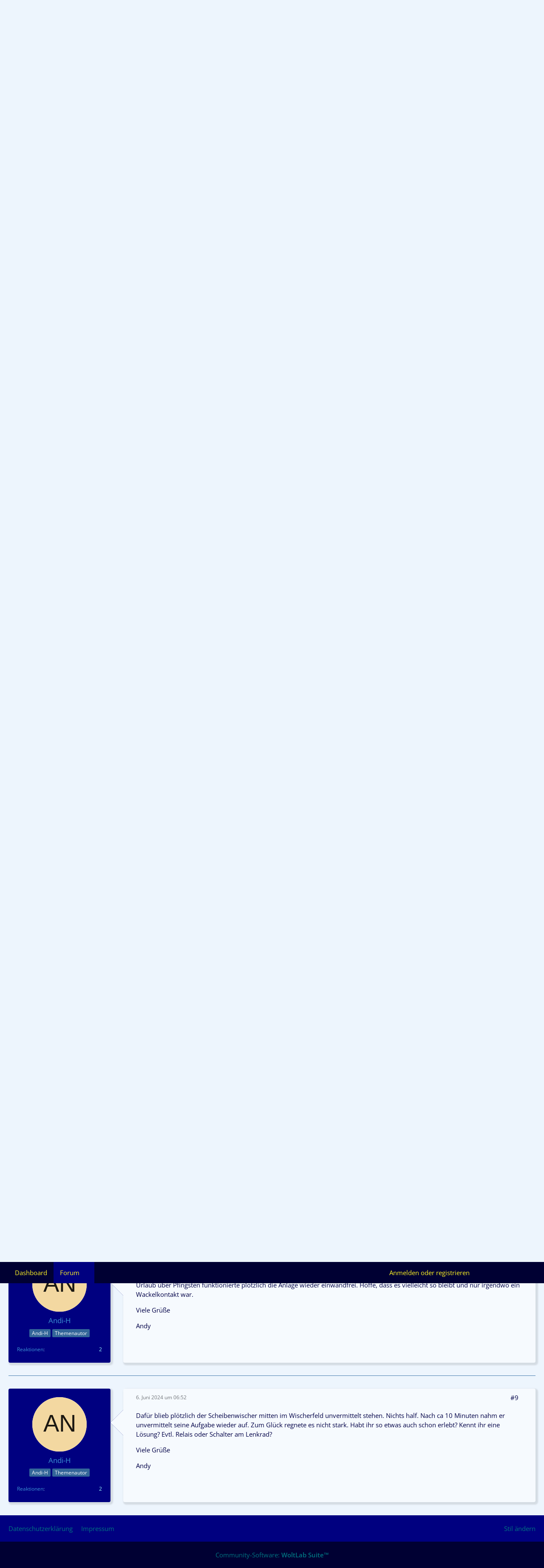

--- FILE ---
content_type: text/html; charset=UTF-8
request_url: https://www.ducatoforum.de/forum2018/forum/index.php?thread/162102-r%C3%BCckfahrkammeras-liefern-zeitweise-verzerrte-bilder/&postID=951501
body_size: 11547
content:









<!DOCTYPE html>
<html
    dir="ltr"
    lang="de"
    data-color-scheme="light"
>

<head>
	<meta charset="utf-8">
		
	<title>Rückfahrkammeras liefern zeitweise verzerrte bilder - Wohnmobilaufbau - Ducatoforum.de</title>
	
	<meta name="viewport" content="width=device-width, initial-scale=1">
<meta name="format-detection" content="telephone=no">
<meta name="description" content="Hallo zusammen,

Ich brauche eure Hilfe.

Meine Doppellinsen-Kamera von Waeco ( Bj 2010) liefert teilweise verzerrte Bilder für beide Kameras. Habe die Kabelverbindungen bereits geprüft. Nach Erschütterung werden klare Bilder geliefert. Nach der nächsten…">
<meta property="og:site_name" content="Ducatoforum.de">
<meta property="og:title" content="Rückfahrkammeras liefern zeitweise verzerrte bilder - Ducatoforum.de">
<meta property="og:url" content="https://www.ducatoforum.de/forum2018/forum/index.php?thread/162102-r%C3%BCckfahrkammeras-liefern-zeitweise-verzerrte-bilder/">
<meta property="og:type" content="article">
<meta property="og:description" content="Hallo zusammen,

Ich brauche eure Hilfe.

Meine Doppellinsen-Kamera von Waeco ( Bj 2010) liefert teilweise verzerrte Bilder für beide Kameras. Habe die Kabelverbindungen bereits geprüft. Nach Erschütterung werden klare Bilder geliefert. Nach der nächsten…">

<!-- Stylesheets -->
<link rel="stylesheet" type="text/css" href="https://www.ducatoforum.de/forum2018/style/style-7.css?m=1768504282"><link rel="preload" href="https://www.ducatoforum.de/forum2018/font/families/Open%20Sans/OpenSans%5Bwdth%2Cwght%5D.woff2?v=1698089880" as="font" crossorigin>

<meta name="timezone" content="Europe/Berlin">


<script>
	var WCF_PATH = 'https://www.ducatoforum.de/forum2018/';
	var WSC_API_URL = 'https://www.ducatoforum.de/forum2018/';
	
	var LANGUAGE_ID = 1;
	var LANGUAGE_USE_INFORMAL_VARIANT = true;
	var TIME_NOW = 1768883332;
	var LAST_UPDATE_TIME = 1762854734;
	var ENABLE_DEBUG_MODE = false;
	var ENABLE_PRODUCTION_DEBUG_MODE = true;
	var ENABLE_DEVELOPER_TOOLS = false;
	var PAGE_TITLE = 'Ducatoforum.de';
	
	var REACTION_TYPES = {"1":{"title":"Gef\u00e4llt mir","renderedIcon":"<img\n\tsrc=\"https:\/\/www.ducatoforum.de\/forum2018\/images\/reaction\/1-like2.png\"\n\talt=\"Gef\u00e4llt mir\"\n\tclass=\"reactionType\"\n\tdata-reaction-type-id=\"1\"\n>","iconPath":"https:\/\/www.ducatoforum.de\/forum2018\/images\/reaction\/1-like2.png","showOrder":1,"reactionTypeID":1,"isAssignable":1},"2":{"title":"Danke","renderedIcon":"<img\n\tsrc=\"https:\/\/www.ducatoforum.de\/forum2018\/images\/reaction\/thanks.svg\"\n\talt=\"Danke\"\n\tclass=\"reactionType\"\n\tdata-reaction-type-id=\"2\"\n>","iconPath":"https:\/\/www.ducatoforum.de\/forum2018\/images\/reaction\/thanks.svg","showOrder":2,"reactionTypeID":2,"isAssignable":1}};
	
	
	</script>

<script src="https://www.ducatoforum.de/forum2018/js/WoltLabSuite/WebComponent.min.js?v=1762854734"></script>
<script src="https://www.ducatoforum.de/forum2018/js/preload/de.preload.js?v=1762854734"></script>

<script src="https://www.ducatoforum.de/forum2018/js/WoltLabSuite.Core.tiny.min.js?v=1762854734"></script>
<script>
requirejs.config({
	baseUrl: 'https://www.ducatoforum.de/forum2018/js',
	urlArgs: 't=1762854734'
	
});

window.addEventListener('pageshow', function(event) {
	if (event.persisted) {
		window.location.reload();
	}
});

</script>
<script src="https://www.ducatoforum.de/forum2018/js/WoltLabSuite.Forum.tiny.min.js?v=1762854734"></script>
<noscript>
	<style>
		.jsOnly {
			display: none !important;
		}
		
		.noJsOnly {
			display: block !important;
		}
	</style>
</noscript>

<script type="application/ld+json">
{
"@context": "http://schema.org",
"@type": "WebSite",
"url": "https:\/\/www.ducatoforum.de\/forum2018\/",
"potentialAction": {
"@type": "SearchAction",
"target": "https:\/\/www.ducatoforum.de\/forum2018\/index.php?search\/&q={search_term_string}",
"query-input": "required name=search_term_string"
}
}
</script>
<link rel="apple-touch-icon" sizes="180x180" href="https://www.ducatoforum.de/forum2018/images/style-7/apple-touch-icon.png">
<link rel="manifest" href="https://www.ducatoforum.de/forum2018/images/style-7/manifest.json">
<link rel="icon" type="image/png" sizes="48x48" href="https://www.ducatoforum.de/forum2018/images/style-7/favicon-48x48.png">
<meta name="msapplication-config" content="https://www.ducatoforum.de/forum2018/images/style-7/browserconfig.xml">
<meta name="theme-color" content="#000080">
<script>
    {
        document.querySelector('meta[name="theme-color"]').content = window.getComputedStyle(document.documentElement).getPropertyValue("--wcfPageThemeColor");
    }
</script>

<meta name="theme-color" content="#000080">	
			<link rel="canonical" href="https://www.ducatoforum.de/forum2018/forum/index.php?thread/162102-r%C3%BCckfahrkammeras-liefern-zeitweise-verzerrte-bilder/">
		
					
			<script type="application/ld+json">
			{
				"@context": "http://schema.org",
				"@type": "Question",
				"name": "R\u00fcckfahrkammeras liefern zeitweise verzerrte bilder",
				"upvoteCount": "0",
				"text": "Hallo zusammen,\n\nIch brauche eure Hilfe.\n\nMeine Doppellinsen-Kamera von Waeco ( Bj 2010) liefert teilweise verzerrte Bilder f\u00fcr beide Kameras. Habe die Kabelverbindungen bereits gepr\u00fcft. Nach Ersch\u00fctterung werden klare Bilder geliefert. Nach der n\u00e4chsten Ersch\u00fctterung verzerren sich die Bilder wieder. Gibt es m\u00f6glicherweise auch f\u00fcr den Weg von der Kamera zum Cockpit weitere Kabelverbindungen, die zum Beispiel in einem Kabelkanal versteckt sein k\u00f6nnten? Den  Kabelkanal habe ich aber auch nicht gefunden. K\u00f6nnte es auch ein Kamera Problem sein?\n\nZum Thema selbst habe ich noch nichts in den Foren gefunden. Ich selbst tippe nach wie vor auf irgendeine korrodierte  Kabel-Verbindung.\n\nVielen Dank f\u00fcr eure Antwort\n\nAndy",
				"dateCreated": "2024-04-28T10:25:52+02:00",
				"author": {
					"@type": "Person",
					"name": "Andi-H"											,"url": "https:\/\/www.ducatoforum.de\/forum2018\/index.php?user\/2495-andi-h\/"									},
				"answerCount": "8"			}
		</script>
		</head>

<body id="tpl_wbb_thread"
	itemscope itemtype="http://schema.org/WebPage" itemid="https://www.ducatoforum.de/forum2018/forum/index.php?thread/162102-r%C3%BCckfahrkammeras-liefern-zeitweise-verzerrte-bilder/"	data-template="thread" data-application="wbb" data-page-id="46" data-page-identifier="com.woltlab.wbb.Thread"	data-board-id="5" data-thread-id="162102"	class="">

<span id="top"></span>

<div id="pageContainer" class="pageContainer">
	
	
	<div id="pageHeaderContainer" class="pageHeaderContainer">
	<header id="pageHeader" class="pageHeader">
		<div id="pageHeaderPanel" class="pageHeaderPanel">
			<div class="layoutBoundary">
				<div class="box mainMenu" data-box-identifier="com.woltlab.wcf.MainMenu">
			
		
	<div class="boxContent">
		<nav aria-label="Hauptmenü">
	<ol class="boxMenu">
		
		
					<li class="" data-identifier="com.woltlab.wcf.Dashboard">
				<a href="https://www.ducatoforum.de/forum2018/" class="boxMenuLink">
					<span class="boxMenuLinkTitle">Dashboard</span>
														</a>
				
				</li>				
									<li class="active boxMenuHasChildren" data-identifier="com.woltlab.wbb.BoardList">
				<a href="https://www.ducatoforum.de/forum2018/forum/" class="boxMenuLink" aria-current="page">
					<span class="boxMenuLinkTitle">Forum</span>
																<fa-icon size="16" name="caret-down" solid></fa-icon>
									</a>
				
				<ol class="boxMenuDepth1">				
									<li class="" data-identifier="com.woltlab.wbb.UnresolvedThreadList">
				<a href="https://www.ducatoforum.de/forum2018/forum/index.php?unresolved-thread-list/" class="boxMenuLink">
					<span class="boxMenuLinkTitle">Unerledigte Themen</span>
														</a>
				
				</li>				
									</ol></li>								
		
	</ol>
</nav>	</div>
</div><button type="button" class="pageHeaderMenuMobile" aria-expanded="false" aria-label="Menü">
	<span class="pageHeaderMenuMobileInactive">
		<fa-icon size="32" name="bars"></fa-icon>
	</span>
	<span class="pageHeaderMenuMobileActive">
		<fa-icon size="32" name="xmark"></fa-icon>
	</span>
</button>
				
				<nav id="topMenu" class="userPanel">
	<ul class="userPanelItems">
								<li id="userLogin">
				<a
					class="loginLink"
					href="https://www.ducatoforum.de/forum2018/index.php?login/&amp;url=https%3A%2F%2Fwww.ducatoforum.de%2Fforum2018%2Fforum%2Findex.php%3Fthread%2F162102-r%25C3%25BCckfahrkammeras-liefern-zeitweise-verzerrte-bilder%2F%26postID%3D951501"
					rel="nofollow"
				>Anmelden oder registrieren</a>
			</li>
				
								
			
	<li class="styleSwitch">
		<form action="https://www.ducatoforum.de/forum2018/index.php?change-style/" method="post">
			<input type="hidden" name="url" value="https://www.ducatoforum.de/forum2018/forum/index.php?thread/162102-r%C3%BCckfahrkammeras-liefern-zeitweise-verzerrte-bilder/&amp;postID=951501">
            <input type="hidden" name="t" class="xsrfTokenInput" value="NOT_MODIFIED">
            <input type="hidden" name="styleID" value="8">
					<button class="switchDark jsTooltip"
							type="submit"
							title="Dunklen Stil aktivieren">
                        <fa-icon size="32" name="moon"></fa-icon>
						<span>Dunklen Stil aktivieren</span>
					</button>
		</form>
	</li>
				
		<!-- page search -->
		<li>
			<a href="https://www.ducatoforum.de/forum2018/index.php?search/" id="userPanelSearchButton" class="jsTooltip" title="Suche"><fa-icon size="32" name="magnifying-glass"></fa-icon> <span>Suche</span></a>
		</li>
	</ul>
</nav>
	<a
		href="https://www.ducatoforum.de/forum2018/index.php?login/&amp;url=https%3A%2F%2Fwww.ducatoforum.de%2Fforum2018%2Fforum%2Findex.php%3Fthread%2F162102-r%25C3%25BCckfahrkammeras-liefern-zeitweise-verzerrte-bilder%2F%26postID%3D951501"
		class="userPanelLoginLink jsTooltip"
		title="Anmelden oder registrieren"
		rel="nofollow"
	>
		<fa-icon size="32" name="arrow-right-to-bracket"></fa-icon>
	</a>
			</div>
		</div>
		
		<div id="pageHeaderFacade" class="pageHeaderFacade">
			<div class="layoutBoundary">
				<div id="pageHeaderLogo" class="pageHeaderLogo">
		
	<a href="https://www.ducatoforum.de/forum2018/" aria-label="Ducatoforum.de">
		<img src="https://www.ducatoforum.de/forum2018/images/style-7/pageLogo-c293b2c7.png" alt="" class="pageHeaderLogoLarge" height="188" width="1666" loading="eager">
		<img src="https://www.ducatoforum.de/forum2018/images/style-7/pageLogoMobile-20745dbb.png" alt="" class="pageHeaderLogoSmall" height="94" width="833" loading="eager">
		
		
	</a>
</div>
				
					

					
		
			
	
	<form action="https://www.ducatoforum.de/forum2018/index.php?change-style/" method="post">
		<input type="hidden" name="url" value="https://www.ducatoforum.de/forum2018/forum/index.php?thread/162102-r%C3%BCckfahrkammeras-liefern-zeitweise-verzerrte-bilder/&amp;postID=951501">
        <input type="hidden" name="t" class="xsrfTokenInput" value="NOT_MODIFIED">
        <input type="hidden" name="styleID" value="8">
				<button class="switchDark switchStileLink"
						type="submit"
						title="Dunklen Stil aktivieren">
                    <fa-icon size="32" name="moon"></fa-icon>
				</button>
	</form>

<button type="button" id="pageHeaderSearchMobile" class="pageHeaderSearchMobile" aria-expanded="false" aria-label="Suche">
	<fa-icon size="32" name="magnifying-glass"></fa-icon>
</button>

<div id="pageHeaderSearch" class="pageHeaderSearch">
	<form method="post" action="https://www.ducatoforum.de/forum2018/index.php?search/">
		<div id="pageHeaderSearchInputContainer" class="pageHeaderSearchInputContainer">
			<div class="pageHeaderSearchType dropdown">
				<a href="#" class="button dropdownToggle" id="pageHeaderSearchTypeSelect">
					<span class="pageHeaderSearchTypeLabel">Dieses Thema</span>
					<fa-icon size="16" name="caret-down" solid></fa-icon>
				</a>
				<ul class="dropdownMenu">
					<li><a href="#" data-extended-link="https://www.ducatoforum.de/forum2018/index.php?search/&amp;extended=1" data-object-type="everywhere">Alles</a></li>
					<li class="dropdownDivider"></li>
					
											<li><a href="#" data-extended-link="https://www.ducatoforum.de/forum2018/index.php?search/&amp;extended=1&amp;type=com.woltlab.wbb.post" data-object-type="com.woltlab.wbb.post" data-parameters='{ "threadID": 162102 }'>Dieses Thema</a></li>		<li><a href="#" data-extended-link="https://www.ducatoforum.de/forum2018/index.php?search/&amp;extended=1&amp;type=com.woltlab.wbb.post" data-object-type="com.woltlab.wbb.post" data-parameters='{ "boardID": 5 }'>Dieses Forum</a></li>
						
						<li class="dropdownDivider"></li>
					
					
																																								<li><a href="#" data-extended-link="https://www.ducatoforum.de/forum2018/index.php?search/&amp;type=com.woltlab.wbb.post&amp;extended=1" data-object-type="com.woltlab.wbb.post">Forum</a></li>
																								<li><a href="#" data-extended-link="https://www.ducatoforum.de/forum2018/index.php?search/&amp;type=com.woltlab.wcf.page&amp;extended=1" data-object-type="com.woltlab.wcf.page">Seiten</a></li>
																								<li><a href="#" data-extended-link="https://www.ducatoforum.de/forum2018/index.php?search/&amp;type=com.viecode.lexicon.entry&amp;extended=1" data-object-type="com.viecode.lexicon.entry">WiKiLexi</a></li>
																
					<li class="dropdownDivider"></li>
					<li><a class="pageHeaderSearchExtendedLink" href="https://www.ducatoforum.de/forum2018/index.php?search/&amp;extended=1">Erweiterte Suche</a></li>
				</ul>
			</div>
			
			<input type="search" name="q" id="pageHeaderSearchInput" class="pageHeaderSearchInput" placeholder="Suchbegriff eingeben" autocomplete="off" value="">
			
			<button type="submit" class="pageHeaderSearchInputButton button" title="Suche">
				<fa-icon size="16" name="magnifying-glass"></fa-icon>
			</button>
			
			<div id="pageHeaderSearchParameters"></div>
			
					</div>
	</form>
</div>

	</div>
		</div>
	</header>
	
	
</div>
	
	
	
	
	
	<div class="pageNavigation">
	<div class="layoutBoundary">
			<nav class="breadcrumbs" aria-label="Verlaufsnavigation">
		<ol class="breadcrumbs__list" itemprop="breadcrumb" itemscope itemtype="http://schema.org/BreadcrumbList">
			<li class="breadcrumbs__item" title="Ducatoforum.de" itemprop="itemListElement" itemscope itemtype="http://schema.org/ListItem">
							<a class="breadcrumbs__link" href="https://www.ducatoforum.de/forum2018/" itemprop="item">
																<span class="breadcrumbs__title" itemprop="name">Ducatoforum.de</span>
							</a>
															<meta itemprop="position" content="1">
																					</li>
														
											<li class="breadcrumbs__item" title="Forum" itemprop="itemListElement" itemscope itemtype="http://schema.org/ListItem">
							<a class="breadcrumbs__link" href="https://www.ducatoforum.de/forum2018/forum/" itemprop="item">
																<span class="breadcrumbs__title" itemprop="name">Forum</span>
							</a>
															<meta itemprop="position" content="2">
																					</li>
														
											<li class="breadcrumbs__item" title="Basisfahrzeuge und Wohnmobilaufbau" itemprop="itemListElement" itemscope itemtype="http://schema.org/ListItem">
							<a class="breadcrumbs__link" href="https://www.ducatoforum.de/forum2018/forum/index.php?board/228-basisfahrzeuge-und-wohnmobilaufbau/" itemprop="item">
																<span class="breadcrumbs__title" itemprop="name">Basisfahrzeuge und Wohnmobilaufbau</span>
							</a>
															<meta itemprop="position" content="3">
																					</li>
														
											<li class="breadcrumbs__item" title="Wohnmobilaufbau" itemprop="itemListElement" itemscope itemtype="http://schema.org/ListItem">
							<a class="breadcrumbs__link" href="https://www.ducatoforum.de/forum2018/forum/index.php?board/5-wohnmobilaufbau/" itemprop="item">
																	<span class="breadcrumbs__parent_indicator">
										<fa-icon size="16" name="arrow-left-long"></fa-icon>
									</span>
																<span class="breadcrumbs__title" itemprop="name">Wohnmobilaufbau</span>
							</a>
															<meta itemprop="position" content="4">
																					</li>
		</ol>
	</nav>
	</div>
</div>
	
	
	
	<section id="main" class="main" role="main" 	itemprop="mainEntity" itemscope itemtype="http://schema.org/DiscussionForumPosting"
	itemid="https://www.ducatoforum.de/forum2018/forum/index.php?thread/162102-r%C3%BCckfahrkammeras-liefern-zeitweise-verzerrte-bilder/#post945955"
>
		<div class="layoutBoundary">
			

						
			<div id="content" class="content">
								
																<header class="contentHeader messageGroupContentHeader wbbThread" data-thread-id="162102" data-is-closed="0" data-is-deleted="0" data-is-disabled="0" data-is-sticky="0" data-is-announcement="0" data-is-done="0" data-can-mark-as-done="0" data-is-link="0">
		<div class="contentHeaderIcon">
			<img src="[data-uri]" width="64" height="64" alt="" class="userAvatarImage">
															
		</div>

		<div class="contentHeaderTitle">
			<h1 class="contentTitle" itemprop="name headline">Rückfahrkammeras liefern zeitweise verzerrte bilder</h1>
			<ul class="inlineList contentHeaderMetaData">
				

									<li>
						<fa-icon size="16" name="tags"></fa-icon>
						<ul class="labelList">
							<li><span class="badge label">[ Elektrik ]</span></li>
						</ul>
					</li>
				

									<li>
						<fa-icon size="16" name="user"></fa-icon>
						<a href="https://www.ducatoforum.de/forum2018/index.php?user/2495-andi-h/" data-object-id="2495" class="userLink">Andi-H</a>					</li>
				
				<li>
					<fa-icon size="16" name="clock"></fa-icon>
					<a href="https://www.ducatoforum.de/forum2018/forum/index.php?thread/162102-r%C3%BCckfahrkammeras-liefern-zeitweise-verzerrte-bilder/"><woltlab-core-date-time date="2024-04-28T08:25:52+00:00">28. April 2024 um 10:25</woltlab-core-date-time></a>
				</li>

				
									<li class="jsMarkAsDone" data-thread-id="162102">
													<fa-icon size="16" name="square"></fa-icon>
							<span>Unerledigt</span>
											</li>
				
				
			</ul>

			<meta itemprop="url" content="https://www.ducatoforum.de/forum2018/forum/index.php?thread/162102-r%C3%BCckfahrkammeras-liefern-zeitweise-verzerrte-bilder/">
			<meta itemprop="commentCount" content="8">
					</div>

		
	</header>
													
				
				
				
				
				

				




	<div class="contentInteraction">
		
					<div class="contentInteractionButtonContainer">
				
									 <div class="contentInteractionShareButton">
						<button type="button" class="button small wsShareButton jsTooltip" title="Teilen" data-link="https://www.ducatoforum.de/forum2018/forum/index.php?thread/162102-r%C3%BCckfahrkammeras-liefern-zeitweise-verzerrte-bilder/" data-link-title="Rückfahrkammeras liefern zeitweise verzerrte bilder" data-bbcode="[thread]162102[/thread]">
		<fa-icon size="16" name="share-nodes"></fa-icon>
	</button>					</div>
				
							</div>
			</div>


	<div class="section">
		<ul
			class="wbbThreadPostList messageList jsClipboardContainer"
			data-is-last-page="true"
			data-last-post-time="1717649536"
			data-page-no="1"
			data-type="com.woltlab.wbb.post"
		>
							



			
		
		
	
	
			<li
			id="post945955"
			class="
				anchorFixedHeader
				messageGroupStarter											"
		>
			<article class="wbbPost message messageSidebarOrientationLeft jsClipboardObject jsMessage"
				data-post-id="945955" data-can-edit="0" data-can-edit-inline="0"
				data-is-closed="0" data-is-deleted="0" data-is-disabled="0"
								data-object-id="945955" data-object-type="com.woltlab.wbb.likeablePost" data-user-id="2495"											>
				<meta itemprop="datePublished" content="2024-04-28T10:25:52+02:00">
													 
	
<aside role="presentation" class="messageSidebar member" itemprop="author" itemscope itemtype="http://schema.org/Person">
	<div class="messageAuthor">
		
		
								
							<div class="userAvatar">
					<a href="https://www.ducatoforum.de/forum2018/index.php?user/2495-andi-h/" aria-hidden="true" tabindex="-1"><img src="[data-uri]" width="128" height="128" alt="" class="userAvatarImage"></a>					
									</div>
						
			<div class="messageAuthorContainer">
				<a href="https://www.ducatoforum.de/forum2018/index.php?user/2495-andi-h/" class="username userLink" data-object-id="2495" itemprop="url">
					<span itemprop="name">Andi-H</span>
				</a>
														
					
							</div>
			
												<div class="userTitle">
						<span class="badge userTitleBadge blue">Andi-H</span>
													
							    <span class="threadAuthor badge blue">Themenautor</span>
					</div>
				
				
							
						</div>
	
			
		
									<div class="userCredits">
					<dl class="plain dataList">
						<dt><a href="https://www.ducatoforum.de/forum2018/index.php?user/2495-andi-h/#likes" class="jsTooltip" title="Erhaltene Reaktionen von Andi-H">Reaktionen</a></dt>
								<dd>2</dd>
					</dl>
				</div>
			
				
		
	</aside>
				
				<div class="messageContent">
					<header class="messageHeader">
						<div class="messageHeaderBox">
							<ul class="messageHeaderMetaData">
								<li><a href="https://www.ducatoforum.de/forum2018/forum/index.php?thread/162102-r%C3%BCckfahrkammeras-liefern-zeitweise-verzerrte-bilder/&amp;postID=945955#post945955" class="permalink messagePublicationTime"><woltlab-core-date-time date="2024-04-28T08:25:52+00:00">28. April 2024 um 10:25</woltlab-core-date-time></a></li>
								
								
							</ul>
							
							<ul class="messageStatus">
																																																
								
							</ul>
						</div>
						
						<ul class="messageQuickOptions">
															
														
															<li>
									<a href="https://www.ducatoforum.de/forum2018/forum/index.php?thread/162102-r%C3%BCckfahrkammeras-liefern-zeitweise-verzerrte-bilder/&amp;postID=945955#post945955" class="jsTooltip wsShareButton" title="Teilen" data-link-title="Rückfahrkammeras liefern zeitweise verzerrte bilder">#1</a>
								</li>
														
														
							
						</ul>
						
						
					</header>
					
					<div class="messageBody">
												
												
						
						
						<div class="messageText" itemprop="text">
														
							<p>Hallo zusammen,</p><p>Ich brauche eure Hilfe.</p><p>Meine Doppellinsen-Kamera von Waeco ( Bj 2010) liefert teilweise verzerrte Bilder für beide Kameras. Habe die Kabelverbindungen bereits geprüft. Nach Erschütterung werden klare Bilder geliefert. Nach der nächsten Erschütterung verzerren sich die Bilder wieder. Gibt es möglicherweise auch für den Weg von der Kamera zum Cockpit weitere Kabelverbindungen, die zum Beispiel in einem Kabelkanal versteckt sein könnten? Den  Kabelkanal habe ich aber auch nicht gefunden. Könnte es auch ein Kamera Problem sein?</p><p>Zum Thema selbst habe ich noch nichts in den Foren gefunden. Ich selbst tippe nach wie vor auf irgendeine korrodierte  Kabel-Verbindung.</p><p>Vielen Dank für eure Antwort</p><p>Andy</p>						</div>
						
						
					</div>
					
					<footer class="messageFooter">
												
												
						
						
						<div class="messageFooterNotes">
														
														
														
														
							
						</div>
						
						<div class="messageFooterGroup">
							
																					
							<ul class="messageFooterButtonsExtra buttonList smallButtons jsMobileNavigationExtra">
																																								
							</ul>
							
							<ul class="messageFooterButtons buttonList smallButtons jsMobileNavigation">
																																								
							</ul>
						</div>

						
					</footer>
				</div>
			</article>
		</li>
		
	
	
		
		
				
		
		
	
	
			<li
			id="post945957"
			class="
				anchorFixedHeader
															"
		>
			<article class="wbbPost message messageSidebarOrientationLeft jsClipboardObject jsMessage userOnlineGroupMarking10"
				data-post-id="945957" data-can-edit="0" data-can-edit-inline="0"
				data-is-closed="0" data-is-deleted="0" data-is-disabled="0"
								data-object-id="945957" data-object-type="com.woltlab.wbb.likeablePost" data-user-id="59478"													itemprop="comment"
					itemscope itemtype="http://schema.org/Comment"
					itemid="https://www.ducatoforum.de/forum2018/forum/index.php?thread/162102-r%C3%BCckfahrkammeras-liefern-zeitweise-verzerrte-bilder/&amp;postID=945957#post945957"
							>
				<meta itemprop="datePublished" content="2024-04-28T10:30:08+02:00">
													<meta itemprop="url" content="https://www.ducatoforum.de/forum2018/forum/index.php?thread/162102-r%C3%BCckfahrkammeras-liefern-zeitweise-verzerrte-bilder/&amp;postID=945957#post945957">
								
<aside role="presentation" class="messageSidebar member" itemprop="author" itemscope itemtype="http://schema.org/Person">
	<div class="messageAuthor">
		
		
								
							<div class="userAvatar">
					<a href="https://www.ducatoforum.de/forum2018/index.php?user/59478-beislcamper/" aria-hidden="true" tabindex="-1"><img src="[data-uri]" width="128" height="128" alt="" class="userAvatarImage"></a>					
									</div>
						
			<div class="messageAuthorContainer">
				<a href="https://www.ducatoforum.de/forum2018/index.php?user/59478-beislcamper/" class="username userLink" data-object-id="59478" itemprop="url">
					<span itemprop="name">Beislcamper</span>
				</a>
														
					
							</div>
			
												<div class="userTitle">
						<span class="badge userTitleBadge blue">Mitglied</span>
					</div>
				
				
							
						</div>
	
			
		
									<div class="userCredits">
					<dl class="plain dataList">
						<dt><a href="https://www.ducatoforum.de/forum2018/index.php?user/59478-beislcamper/#likes" class="jsTooltip" title="Erhaltene Reaktionen von Beislcamper">Reaktionen</a></dt>
								<dd>688</dd>
					</dl>
				</div>
			
				
		
	</aside>
				
				<div class="messageContent">
					<header class="messageHeader">
						<div class="messageHeaderBox">
							<ul class="messageHeaderMetaData">
								<li><a href="https://www.ducatoforum.de/forum2018/forum/index.php?thread/162102-r%C3%BCckfahrkammeras-liefern-zeitweise-verzerrte-bilder/&amp;postID=945957#post945957" class="permalink messagePublicationTime"><woltlab-core-date-time date="2024-04-28T08:30:08+00:00">28. April 2024 um 10:30</woltlab-core-date-time></a></li>
								
								
							</ul>
							
							<ul class="messageStatus">
																																																
								
							</ul>
						</div>
						
						<ul class="messageQuickOptions">
															
														
															<li>
									<a href="https://www.ducatoforum.de/forum2018/forum/index.php?thread/162102-r%C3%BCckfahrkammeras-liefern-zeitweise-verzerrte-bilder/&amp;postID=945957#post945957" class="jsTooltip wsShareButton" title="Teilen" data-link-title="Rückfahrkammeras liefern zeitweise verzerrte bilder">#2</a>
								</li>
														
														
							
						</ul>
						
						
					</header>
					
					<div class="messageBody">
												
												
						
						
						<div class="messageText" itemprop="text">
														
							<p>Oder ist das eine Funk-Kamera? Da treten solche Symtome häufiger auf!</p>						</div>
						
						
					</div>
					
					<footer class="messageFooter">
												
													<div class="messageSignature">
								<div><p><span style="font-family:Arial, Helvetica, sans-serif;font-size: 12px;">Gruß Christian <img src="https://www.ducatoforum.de/forum2018/images/smilies/fahren.gif" alt=":fahren" title="fahren" class="smiley" height="30" width="40" loading="eager" translate="no"></span></p><p class="text-center"><strong>"</strong><span style="color:rgb(84,84,84);"><strong>Nimm dir Zeit für deine Träume, bevor die Zeit dir deine Träume nimmt"</strong></span></p></div>
							</div>
												
						
						
						<div class="messageFooterNotes">
														
														
														
														
							
						</div>
						
						<div class="messageFooterGroup">
							
																					
							<ul class="messageFooterButtonsExtra buttonList smallButtons jsMobileNavigationExtra">
																																								
							</ul>
							
							<ul class="messageFooterButtons buttonList smallButtons jsMobileNavigation">
																																								
							</ul>
						</div>

						
					</footer>
				</div>
			</article>
		</li>
		
	
	
		
		
				
		
		
	
	
			<li
			id="post945959"
			class="
				anchorFixedHeader
				messageGroupStarter											"
		>
			<article class="wbbPost message messageSidebarOrientationLeft jsClipboardObject jsMessage"
				data-post-id="945959" data-can-edit="0" data-can-edit-inline="0"
				data-is-closed="0" data-is-deleted="0" data-is-disabled="0"
								data-object-id="945959" data-object-type="com.woltlab.wbb.likeablePost" data-user-id="2495"													itemprop="comment"
					itemscope itemtype="http://schema.org/Comment"
					itemid="https://www.ducatoforum.de/forum2018/forum/index.php?thread/162102-r%C3%BCckfahrkammeras-liefern-zeitweise-verzerrte-bilder/&amp;postID=945959#post945959"
							>
				<meta itemprop="datePublished" content="2024-04-28T10:36:36+02:00">
													<meta itemprop="url" content="https://www.ducatoforum.de/forum2018/forum/index.php?thread/162102-r%C3%BCckfahrkammeras-liefern-zeitweise-verzerrte-bilder/&amp;postID=945959#post945959">
								
<aside role="presentation" class="messageSidebar member" itemprop="author" itemscope itemtype="http://schema.org/Person">
	<div class="messageAuthor">
		
		
								
							<div class="userAvatar">
					<a href="https://www.ducatoforum.de/forum2018/index.php?user/2495-andi-h/" aria-hidden="true" tabindex="-1"><img src="[data-uri]" width="128" height="128" alt="" class="userAvatarImage"></a>					
									</div>
						
			<div class="messageAuthorContainer">
				<a href="https://www.ducatoforum.de/forum2018/index.php?user/2495-andi-h/" class="username userLink" data-object-id="2495" itemprop="url">
					<span itemprop="name">Andi-H</span>
				</a>
														
					
							</div>
			
												<div class="userTitle">
						<span class="badge userTitleBadge blue">Andi-H</span>
													
							    <span class="threadAuthor badge blue">Themenautor</span>
					</div>
				
				
							
						</div>
	
			
		
									<div class="userCredits">
					<dl class="plain dataList">
						<dt><a href="https://www.ducatoforum.de/forum2018/index.php?user/2495-andi-h/#likes" class="jsTooltip" title="Erhaltene Reaktionen von Andi-H">Reaktionen</a></dt>
								<dd>2</dd>
					</dl>
				</div>
			
				
		
	</aside>
				
				<div class="messageContent">
					<header class="messageHeader">
						<div class="messageHeaderBox">
							<ul class="messageHeaderMetaData">
								<li><a href="https://www.ducatoforum.de/forum2018/forum/index.php?thread/162102-r%C3%BCckfahrkammeras-liefern-zeitweise-verzerrte-bilder/&amp;postID=945959#post945959" class="permalink messagePublicationTime"><woltlab-core-date-time date="2024-04-28T08:36:36+00:00">28. April 2024 um 10:36</woltlab-core-date-time></a></li>
								
								
							</ul>
							
							<ul class="messageStatus">
																																																
								
							</ul>
						</div>
						
						<ul class="messageQuickOptions">
															
														
															<li>
									<a href="https://www.ducatoforum.de/forum2018/forum/index.php?thread/162102-r%C3%BCckfahrkammeras-liefern-zeitweise-verzerrte-bilder/&amp;postID=945959#post945959" class="jsTooltip wsShareButton" title="Teilen" data-link-title="Rückfahrkammeras liefern zeitweise verzerrte bilder">#3</a>
								</li>
														
														
							
						</ul>
						
						
					</header>
					
					<div class="messageBody">
												
												
						
						
						<div class="messageText" itemprop="text">
														
							<p>Es ist keine Funkkamera. Damals war es die WAECO LCD 790. Es hieß incl. Verlängerungskabel, was ich allerdings noch nicht gefunden habe. Deshalb meine Frage noch dem Kabelkanal von hinten nach vorne und wie ich daran komme. Müßte ja irgendwo hinter den Hängeschränken verlaufen.</p>						</div>
						
						
					</div>
					
					<footer class="messageFooter">
												
												
						
						
						<div class="messageFooterNotes">
														
														
														
														
							
						</div>
						
						<div class="messageFooterGroup">
							
																					
							<ul class="messageFooterButtonsExtra buttonList smallButtons jsMobileNavigationExtra">
																																								
							</ul>
							
							<ul class="messageFooterButtons buttonList smallButtons jsMobileNavigation">
																																								
							</ul>
						</div>

						
					</footer>
				</div>
			</article>
		</li>
		
	
	
		
		
				
		
		
	
	
			<li
			id="post946083"
			class="
				anchorFixedHeader
															"
		>
			<article class="wbbPost message messageSidebarOrientationLeft jsClipboardObject jsMessage"
				data-post-id="946083" data-can-edit="0" data-can-edit-inline="0"
				data-is-closed="0" data-is-deleted="0" data-is-disabled="0"
								data-object-id="946083" data-object-type="com.woltlab.wbb.likeablePost" data-user-id="3969"													itemprop="comment"
					itemscope itemtype="http://schema.org/Comment"
					itemid="https://www.ducatoforum.de/forum2018/forum/index.php?thread/162102-r%C3%BCckfahrkammeras-liefern-zeitweise-verzerrte-bilder/&amp;postID=946083#post946083"
							>
				<meta itemprop="datePublished" content="2024-04-29T09:52:36+02:00">
													<meta itemprop="url" content="https://www.ducatoforum.de/forum2018/forum/index.php?thread/162102-r%C3%BCckfahrkammeras-liefern-zeitweise-verzerrte-bilder/&amp;postID=946083#post946083">
								
<aside role="presentation" class="messageSidebar member" itemprop="author" itemscope itemtype="http://schema.org/Person">
	<div class="messageAuthor">
		
		
								
							<div class="userAvatar">
					<a href="https://www.ducatoforum.de/forum2018/index.php?user/3969-saylor/" aria-hidden="true" tabindex="-1"><img src="[data-uri]" width="128" height="128" alt="" class="userAvatarImage"></a>					
									</div>
						
			<div class="messageAuthorContainer">
				<a href="https://www.ducatoforum.de/forum2018/index.php?user/3969-saylor/" class="username userLink" data-object-id="3969" itemprop="url">
					<span itemprop="name">saylor</span>
				</a>
														
					
							</div>
			
												<div class="userTitle">
						<span class="badge userTitleBadge blue">Mitglied</span>
					</div>
				
				
							
						</div>
	
			
		
									<div class="userCredits">
					<dl class="plain dataList">
						<dt><a href="https://www.ducatoforum.de/forum2018/index.php?user/3969-saylor/#likes" class="jsTooltip" title="Erhaltene Reaktionen von saylor">Reaktionen</a></dt>
								<dd>100</dd>
					</dl>
				</div>
			
				
		
	</aside>
				
				<div class="messageContent">
					<header class="messageHeader">
						<div class="messageHeaderBox">
							<ul class="messageHeaderMetaData">
								<li><a href="https://www.ducatoforum.de/forum2018/forum/index.php?thread/162102-r%C3%BCckfahrkammeras-liefern-zeitweise-verzerrte-bilder/&amp;postID=946083#post946083" class="permalink messagePublicationTime"><woltlab-core-date-time date="2024-04-29T07:52:36+00:00">29. April 2024 um 09:52</woltlab-core-date-time></a></li>
								
								
							</ul>
							
							<ul class="messageStatus">
																																																
								
							</ul>
						</div>
						
						<ul class="messageQuickOptions">
															
														
															<li>
									<a href="https://www.ducatoforum.de/forum2018/forum/index.php?thread/162102-r%C3%BCckfahrkammeras-liefern-zeitweise-verzerrte-bilder/&amp;postID=946083#post946083" class="jsTooltip wsShareButton" title="Teilen" data-link-title="Rückfahrkammeras liefern zeitweise verzerrte bilder">#4</a>
								</li>
														
														
							
						</ul>
						
						
					</header>
					
					<div class="messageBody">
												
												
						
						
						<div class="messageText" itemprop="text">
														
							<p>Hallo Andy,</p><p>wahrscheinlich schlechter Kontakt. Die Kabel der Kamera kurz nach der Durchführung ins Womo prüfen, gesteckt oder geschraubt.</p><p>Hier war es bei mir mal korrodiert.</p>						</div>
						
						
					</div>
					
					<footer class="messageFooter">
												
													<div class="messageSignature">
								<div><p>Gruss<br>Norbert</p></div>
							</div>
												
						
						
						<div class="messageFooterNotes">
														
														
														
														
							
						</div>
						
						<div class="messageFooterGroup">
							
																					
							<ul class="messageFooterButtonsExtra buttonList smallButtons jsMobileNavigationExtra">
																																								
							</ul>
							
							<ul class="messageFooterButtons buttonList smallButtons jsMobileNavigation">
																																								
							</ul>
						</div>

						
					</footer>
				</div>
			</article>
		</li>
		
	
	
		
		
				
		
		
	
	
			<li
			id="post946198"
			class="
				anchorFixedHeader
				messageGroupStarter											"
		>
			<article class="wbbPost message messageSidebarOrientationLeft jsClipboardObject jsMessage"
				data-post-id="946198" data-can-edit="0" data-can-edit-inline="0"
				data-is-closed="0" data-is-deleted="0" data-is-disabled="0"
								data-object-id="946198" data-object-type="com.woltlab.wbb.likeablePost" data-user-id="2495"													itemprop="comment"
					itemscope itemtype="http://schema.org/Comment"
					itemid="https://www.ducatoforum.de/forum2018/forum/index.php?thread/162102-r%C3%BCckfahrkammeras-liefern-zeitweise-verzerrte-bilder/&amp;postID=946198#post946198"
							>
				<meta itemprop="datePublished" content="2024-04-29T22:17:51+02:00">
													<meta itemprop="url" content="https://www.ducatoforum.de/forum2018/forum/index.php?thread/162102-r%C3%BCckfahrkammeras-liefern-zeitweise-verzerrte-bilder/&amp;postID=946198#post946198">
								
<aside role="presentation" class="messageSidebar member" itemprop="author" itemscope itemtype="http://schema.org/Person">
	<div class="messageAuthor">
		
		
								
							<div class="userAvatar">
					<a href="https://www.ducatoforum.de/forum2018/index.php?user/2495-andi-h/" aria-hidden="true" tabindex="-1"><img src="[data-uri]" width="128" height="128" alt="" class="userAvatarImage"></a>					
									</div>
						
			<div class="messageAuthorContainer">
				<a href="https://www.ducatoforum.de/forum2018/index.php?user/2495-andi-h/" class="username userLink" data-object-id="2495" itemprop="url">
					<span itemprop="name">Andi-H</span>
				</a>
														
					
							</div>
			
												<div class="userTitle">
						<span class="badge userTitleBadge blue">Andi-H</span>
													
							    <span class="threadAuthor badge blue">Themenautor</span>
					</div>
				
				
							
						</div>
	
			
		
									<div class="userCredits">
					<dl class="plain dataList">
						<dt><a href="https://www.ducatoforum.de/forum2018/index.php?user/2495-andi-h/#likes" class="jsTooltip" title="Erhaltene Reaktionen von Andi-H">Reaktionen</a></dt>
								<dd>2</dd>
					</dl>
				</div>
			
				
		
	</aside>
				
				<div class="messageContent">
					<header class="messageHeader">
						<div class="messageHeaderBox">
							<ul class="messageHeaderMetaData">
								<li><a href="https://www.ducatoforum.de/forum2018/forum/index.php?thread/162102-r%C3%BCckfahrkammeras-liefern-zeitweise-verzerrte-bilder/&amp;postID=946198#post946198" class="permalink messagePublicationTime"><woltlab-core-date-time date="2024-04-29T20:17:51+00:00">29. April 2024 um 22:17</woltlab-core-date-time></a></li>
								
								
							</ul>
							
							<ul class="messageStatus">
																																																
								
							</ul>
						</div>
						
						<ul class="messageQuickOptions">
															
														
															<li>
									<a href="https://www.ducatoforum.de/forum2018/forum/index.php?thread/162102-r%C3%BCckfahrkammeras-liefern-zeitweise-verzerrte-bilder/&amp;postID=946198#post946198" class="jsTooltip wsShareButton" title="Teilen" data-link-title="Rückfahrkammeras liefern zeitweise verzerrte bilder">#5</a>
								</li>
														
														
							
						</ul>
						
						
					</header>
					
					<div class="messageBody">
												
												
						
						
						<div class="messageText" itemprop="text">
														
							<p>Mal schauen, hinter welchem Schrank ich dies finde und wie ich daran komme. <br>Danke für den Hinweis</p>						</div>
						
						
					</div>
					
					<footer class="messageFooter">
												
												
						
						
						<div class="messageFooterNotes">
														
														
														
														
							
						</div>
						
						<div class="messageFooterGroup">
							
																					
							<ul class="messageFooterButtonsExtra buttonList smallButtons jsMobileNavigationExtra">
																																								
							</ul>
							
							<ul class="messageFooterButtons buttonList smallButtons jsMobileNavigation">
																																								
							</ul>
						</div>

						
					</footer>
				</div>
			</article>
		</li>
		
	
	
		
		
				
		
		
	
	
			<li
			id="post946389"
			class="
				anchorFixedHeader
															"
		>
			<article class="wbbPost message messageSidebarOrientationLeft jsClipboardObject jsMessage userOnlineGroupMarking10"
				data-post-id="946389" data-can-edit="0" data-can-edit-inline="0"
				data-is-closed="0" data-is-deleted="0" data-is-disabled="0"
								data-object-id="946389" data-object-type="com.woltlab.wbb.likeablePost" data-user-id="39199"													itemprop="comment"
					itemscope itemtype="http://schema.org/Comment"
					itemid="https://www.ducatoforum.de/forum2018/forum/index.php?thread/162102-r%C3%BCckfahrkammeras-liefern-zeitweise-verzerrte-bilder/&amp;postID=946389#post946389"
							>
				<meta itemprop="datePublished" content="2024-05-01T11:01:04+02:00">
													<meta itemprop="url" content="https://www.ducatoforum.de/forum2018/forum/index.php?thread/162102-r%C3%BCckfahrkammeras-liefern-zeitweise-verzerrte-bilder/&amp;postID=946389#post946389">
								
<aside role="presentation" class="messageSidebar member" itemprop="author" itemscope itemtype="http://schema.org/Person">
	<div class="messageAuthor">
		
		
								
							<div class="userAvatar">
					<a href="https://www.ducatoforum.de/forum2018/index.php?user/39199-thorbecker/" aria-hidden="true" tabindex="-1"><img src="[data-uri]" width="128" height="128" alt="" class="userAvatarImage"></a>					
									</div>
						
			<div class="messageAuthorContainer">
				<a href="https://www.ducatoforum.de/forum2018/index.php?user/39199-thorbecker/" class="username userLink" data-object-id="39199" itemprop="url">
					<span itemprop="name">ThorBecker</span>
				</a>
														
					
							</div>
			
												<div class="userTitle">
						<span class="badge userTitleBadge blue">Mitglied</span>
					</div>
				
				
							
						</div>
	
			
		
									<div class="userCredits">
					<dl class="plain dataList">
						<dt><a href="https://www.ducatoforum.de/forum2018/index.php?user/39199-thorbecker/#likes" class="jsTooltip" title="Erhaltene Reaktionen von ThorBecker">Reaktionen</a></dt>
								<dd>670</dd>
					</dl>
				</div>
			
				
		
	</aside>
				
				<div class="messageContent">
					<header class="messageHeader">
						<div class="messageHeaderBox">
							<ul class="messageHeaderMetaData">
								<li><a href="https://www.ducatoforum.de/forum2018/forum/index.php?thread/162102-r%C3%BCckfahrkammeras-liefern-zeitweise-verzerrte-bilder/&amp;postID=946389#post946389" class="permalink messagePublicationTime"><woltlab-core-date-time date="2024-05-01T09:01:04+00:00">1. Mai 2024 um 11:01</woltlab-core-date-time></a></li>
								
								
							</ul>
							
							<ul class="messageStatus">
																																																
								
							</ul>
						</div>
						
						<ul class="messageQuickOptions">
															
														
															<li>
									<a href="https://www.ducatoforum.de/forum2018/forum/index.php?thread/162102-r%C3%BCckfahrkammeras-liefern-zeitweise-verzerrte-bilder/&amp;postID=946389#post946389" class="jsTooltip wsShareButton" title="Teilen" data-link-title="Rückfahrkammeras liefern zeitweise verzerrte bilder">#6</a>
								</li>
														
														
							
						</ul>
						
						
					</header>
					
					<div class="messageBody">
												
												
						
						
						<div class="messageText" itemprop="text">
														
							<p>Ich könnte mir vorstellen, dass die Verkabelung unter dem Fahrzeug lang läuft. Die rückwärtige Beleuchtung läuft auch nicht quer durchs Wohnmobil.</p><p>LG Thorsten</p>						</div>
						
						
					</div>
					
					<footer class="messageFooter">
												
												
						
						
						<div class="messageFooterNotes">
														
														
														
														
							
						</div>
						
						<div class="messageFooterGroup">
							
																					
							<ul class="messageFooterButtonsExtra buttonList smallButtons jsMobileNavigationExtra">
																																								
							</ul>
							
							<ul class="messageFooterButtons buttonList smallButtons jsMobileNavigation">
																																								
							</ul>
						</div>

						
					</footer>
				</div>
			</article>
		</li>
		
	
	
		
		
				
		
		
	
	
			<li
			id="post951277"
			class="
				anchorFixedHeader
															"
		>
			<article class="wbbPost message messageSidebarOrientationLeft jsClipboardObject jsMessage userOnlineGroupMarking10"
				data-post-id="951277" data-can-edit="0" data-can-edit-inline="0"
				data-is-closed="0" data-is-deleted="0" data-is-disabled="0"
								data-object-id="951277" data-object-type="com.woltlab.wbb.likeablePost" data-user-id="48343"													itemprop="comment"
					itemscope itemtype="http://schema.org/Comment"
					itemid="https://www.ducatoforum.de/forum2018/forum/index.php?thread/162102-r%C3%BCckfahrkammeras-liefern-zeitweise-verzerrte-bilder/&amp;postID=951277#post951277"
							>
				<meta itemprop="datePublished" content="2024-06-04T14:12:46+02:00">
													<meta itemprop="url" content="https://www.ducatoforum.de/forum2018/forum/index.php?thread/162102-r%C3%BCckfahrkammeras-liefern-zeitweise-verzerrte-bilder/&amp;postID=951277#post951277">
								
<aside role="presentation" class="messageSidebar member" itemprop="author" itemscope itemtype="http://schema.org/Person">
	<div class="messageAuthor">
		
		
								
							<div class="userAvatar">
					<a href="https://www.ducatoforum.de/forum2018/index.php?user/48343-knuff/" aria-hidden="true" tabindex="-1"><img src="[data-uri]" width="128" height="128" alt="" class="userAvatarImage"></a>					
									</div>
						
			<div class="messageAuthorContainer">
				<a href="https://www.ducatoforum.de/forum2018/index.php?user/48343-knuff/" class="username userLink" data-object-id="48343" itemprop="url">
					<span itemprop="name">Knuff</span>
				</a>
														
					
							</div>
			
												<div class="userTitle">
						<span class="badge userTitleBadge blue">Mitglied</span>
					</div>
				
				
							
						</div>
	
			
		
									<div class="userCredits">
					<dl class="plain dataList">
						<dt><a href="https://www.ducatoforum.de/forum2018/index.php?user/48343-knuff/#likes" class="jsTooltip" title="Erhaltene Reaktionen von Knuff">Reaktionen</a></dt>
								<dd>150</dd>
					</dl>
				</div>
			
				
		
	</aside>
				
				<div class="messageContent">
					<header class="messageHeader">
						<div class="messageHeaderBox">
							<ul class="messageHeaderMetaData">
								<li><a href="https://www.ducatoforum.de/forum2018/forum/index.php?thread/162102-r%C3%BCckfahrkammeras-liefern-zeitweise-verzerrte-bilder/&amp;postID=951277#post951277" class="permalink messagePublicationTime"><woltlab-core-date-time date="2024-06-04T12:12:46+00:00">4. Juni 2024 um 14:12</woltlab-core-date-time></a></li>
								
								
							</ul>
							
							<ul class="messageStatus">
																																																
								
							</ul>
						</div>
						
						<ul class="messageQuickOptions">
															
														
															<li>
									<a href="https://www.ducatoforum.de/forum2018/forum/index.php?thread/162102-r%C3%BCckfahrkammeras-liefern-zeitweise-verzerrte-bilder/&amp;postID=951277#post951277" class="jsTooltip wsShareButton" title="Teilen" data-link-title="Rückfahrkammeras liefern zeitweise verzerrte bilder">#7</a>
								</li>
														
														
							
						</ul>
						
						
					</header>
					
					<div class="messageBody">
												
												
						
						
						<div class="messageText" itemprop="text">
														
							<blockquote class="quoteBox collapsibleBbcode jsCollapsibleBbcode" cite="https://www.ducatoforum.de/forum2018/forum/index.php?thread/162102-r%C3%BCckfahrkammeras-liefern-zeitweise-verzerrte-bilder/&amp;postID=946198#post946198">
	<div class="quoteBoxIcon">
					<a href="https://www.ducatoforum.de/forum2018/index.php?user/2495-andi-h/" class="userLink" data-object-id="2495" aria-hidden="true"><img src="[data-uri]" width="24" height="24" alt="" class="userAvatarImage"></a>
			</div>
	
	<div class="quoteBoxTitle">
									<a href="https://www.ducatoforum.de/forum2018/forum/index.php?thread/162102-r%C3%BCckfahrkammeras-liefern-zeitweise-verzerrte-bilder/&amp;postID=946198#post946198">Zitat von Andi-H</a>
						</div>
	
	<div class="quoteBoxContent">
		<p>Mal schauen, hinter welchem Schrank ich dies finde und wie ich daran komme. <br>Danke für den Hinweis</p>
	</div>
	
	</blockquote><p>Hallo Andy, Ähnliches auch bei mir. Bild flackert, wird s/w, Bild ganz weg. Alle Wege des Kabels kontrolliert. Ging bei mir genau Höhe Kamera innen in die Stauklappe runter in mein Seitenstsufach und dann raus. Unterboden entlang und vorn Fahrertür wieder rein. Bei mir war es letztendlich die Kamera, Hauptplatine. Waeco-Dom. hat einen Repservice. 125€ funktioniert wieder. Alle Dichtungen wurden auch erneuert samt Verbindungskabel. Dies zur Info, falls es darauf hinausläuft. <br>Lg</p><p>Knuff</p>						</div>
						
						
					</div>
					
					<footer class="messageFooter">
												
													<div class="messageSignature">
								<div><p>Ich bin nicht Faul, ich hab nur Geduld.</p></div>
							</div>
												
						
						
						<div class="messageFooterNotes">
														
														
														
														
							
						</div>
						
						<div class="messageFooterGroup">
							
																					
							<ul class="messageFooterButtonsExtra buttonList smallButtons jsMobileNavigationExtra">
																																								
							</ul>
							
							<ul class="messageFooterButtons buttonList smallButtons jsMobileNavigation">
																																								
							</ul>
						</div>

						
					</footer>
				</div>
			</article>
		</li>
		
	
	
		
		
				
		
		
	
	
			<li
			id="post951500"
			class="
				anchorFixedHeader
				messageGroupStarter											"
		>
			<article class="wbbPost message messageSidebarOrientationLeft jsClipboardObject jsMessage"
				data-post-id="951500" data-can-edit="0" data-can-edit-inline="0"
				data-is-closed="0" data-is-deleted="0" data-is-disabled="0"
								data-object-id="951500" data-object-type="com.woltlab.wbb.likeablePost" data-user-id="2495"													itemprop="comment"
					itemscope itemtype="http://schema.org/Comment"
					itemid="https://www.ducatoforum.de/forum2018/forum/index.php?thread/162102-r%C3%BCckfahrkammeras-liefern-zeitweise-verzerrte-bilder/&amp;postID=951500#post951500"
							>
				<meta itemprop="datePublished" content="2024-06-06T06:47:15+02:00">
													<meta itemprop="url" content="https://www.ducatoforum.de/forum2018/forum/index.php?thread/162102-r%C3%BCckfahrkammeras-liefern-zeitweise-verzerrte-bilder/&amp;postID=951500#post951500">
								
<aside role="presentation" class="messageSidebar member" itemprop="author" itemscope itemtype="http://schema.org/Person">
	<div class="messageAuthor">
		
		
								
							<div class="userAvatar">
					<a href="https://www.ducatoforum.de/forum2018/index.php?user/2495-andi-h/" aria-hidden="true" tabindex="-1"><img src="[data-uri]" width="128" height="128" alt="" class="userAvatarImage"></a>					
									</div>
						
			<div class="messageAuthorContainer">
				<a href="https://www.ducatoforum.de/forum2018/index.php?user/2495-andi-h/" class="username userLink" data-object-id="2495" itemprop="url">
					<span itemprop="name">Andi-H</span>
				</a>
														
					
							</div>
			
												<div class="userTitle">
						<span class="badge userTitleBadge blue">Andi-H</span>
													
							    <span class="threadAuthor badge blue">Themenautor</span>
					</div>
				
				
							
						</div>
	
			
		
									<div class="userCredits">
					<dl class="plain dataList">
						<dt><a href="https://www.ducatoforum.de/forum2018/index.php?user/2495-andi-h/#likes" class="jsTooltip" title="Erhaltene Reaktionen von Andi-H">Reaktionen</a></dt>
								<dd>2</dd>
					</dl>
				</div>
			
				
		
	</aside>
				
				<div class="messageContent">
					<header class="messageHeader">
						<div class="messageHeaderBox">
							<ul class="messageHeaderMetaData">
								<li><a href="https://www.ducatoforum.de/forum2018/forum/index.php?thread/162102-r%C3%BCckfahrkammeras-liefern-zeitweise-verzerrte-bilder/&amp;postID=951500#post951500" class="permalink messagePublicationTime"><woltlab-core-date-time date="2024-06-06T04:47:15+00:00">6. Juni 2024 um 06:47</woltlab-core-date-time></a></li>
								
								
							</ul>
							
							<ul class="messageStatus">
																																																
								
							</ul>
						</div>
						
						<ul class="messageQuickOptions">
															
														
															<li>
									<a href="https://www.ducatoforum.de/forum2018/forum/index.php?thread/162102-r%C3%BCckfahrkammeras-liefern-zeitweise-verzerrte-bilder/&amp;postID=951500#post951500" class="jsTooltip wsShareButton" title="Teilen" data-link-title="Rückfahrkammeras liefern zeitweise verzerrte bilder">#8</a>
								</li>
														
														
							
						</ul>
						
						
					</header>
					
					<div class="messageBody">
												
												
						
						
						<div class="messageText" itemprop="text">
														
							<p>Danke für eure Hinweise. Werde dann wahrscheinlich den Rep. Service in Anspruch nehmen, da ich nicht weiterkomme. Beim Urlaub über Pfingsten funktionierte plötzlich die Anlage wieder einwandfrei. Hoffe, dass es vielleicht so bleibt und nur irgendwo ein Wackelkontakt war.</p><p>Viele Grüße</p><p>Andy</p>						</div>
						
						
					</div>
					
					<footer class="messageFooter">
												
												
						
						
						<div class="messageFooterNotes">
														
														
														
														
							
						</div>
						
						<div class="messageFooterGroup">
							
																					
							<ul class="messageFooterButtonsExtra buttonList smallButtons jsMobileNavigationExtra">
																																								
							</ul>
							
							<ul class="messageFooterButtons buttonList smallButtons jsMobileNavigation">
																																								
							</ul>
						</div>

						
					</footer>
				</div>
			</article>
		</li>
		
	
	
		
		
				
		
		
	
	
			<li
			id="post951501"
			class="
				anchorFixedHeader
				messageGroupStarter											"
		>
			<article class="wbbPost message messageSidebarOrientationLeft jsClipboardObject jsMessage"
				data-post-id="951501" data-can-edit="0" data-can-edit-inline="0"
				data-is-closed="0" data-is-deleted="0" data-is-disabled="0"
								data-object-id="951501" data-object-type="com.woltlab.wbb.likeablePost" data-user-id="2495"													itemprop="comment"
					itemscope itemtype="http://schema.org/Comment"
					itemid="https://www.ducatoforum.de/forum2018/forum/index.php?thread/162102-r%C3%BCckfahrkammeras-liefern-zeitweise-verzerrte-bilder/&amp;postID=951501#post951501"
							>
				<meta itemprop="datePublished" content="2024-06-06T06:52:16+02:00">
													<meta itemprop="url" content="https://www.ducatoforum.de/forum2018/forum/index.php?thread/162102-r%C3%BCckfahrkammeras-liefern-zeitweise-verzerrte-bilder/&amp;postID=951501#post951501">
								
<aside role="presentation" class="messageSidebar member" itemprop="author" itemscope itemtype="http://schema.org/Person">
	<div class="messageAuthor">
		
		
								
							<div class="userAvatar">
					<a href="https://www.ducatoforum.de/forum2018/index.php?user/2495-andi-h/" aria-hidden="true" tabindex="-1"><img src="[data-uri]" width="128" height="128" alt="" class="userAvatarImage"></a>					
									</div>
						
			<div class="messageAuthorContainer">
				<a href="https://www.ducatoforum.de/forum2018/index.php?user/2495-andi-h/" class="username userLink" data-object-id="2495" itemprop="url">
					<span itemprop="name">Andi-H</span>
				</a>
														
					
							</div>
			
												<div class="userTitle">
						<span class="badge userTitleBadge blue">Andi-H</span>
													
							    <span class="threadAuthor badge blue">Themenautor</span>
					</div>
				
				
							
						</div>
	
			
		
									<div class="userCredits">
					<dl class="plain dataList">
						<dt><a href="https://www.ducatoforum.de/forum2018/index.php?user/2495-andi-h/#likes" class="jsTooltip" title="Erhaltene Reaktionen von Andi-H">Reaktionen</a></dt>
								<dd>2</dd>
					</dl>
				</div>
			
				
		
	</aside>
				
				<div class="messageContent">
					<header class="messageHeader">
						<div class="messageHeaderBox">
							<ul class="messageHeaderMetaData">
								<li><a href="https://www.ducatoforum.de/forum2018/forum/index.php?thread/162102-r%C3%BCckfahrkammeras-liefern-zeitweise-verzerrte-bilder/&amp;postID=951501#post951501" class="permalink messagePublicationTime"><woltlab-core-date-time date="2024-06-06T04:52:16+00:00">6. Juni 2024 um 06:52</woltlab-core-date-time></a></li>
								
								
							</ul>
							
							<ul class="messageStatus">
																																																
								
							</ul>
						</div>
						
						<ul class="messageQuickOptions">
															
														
															<li>
									<a href="https://www.ducatoforum.de/forum2018/forum/index.php?thread/162102-r%C3%BCckfahrkammeras-liefern-zeitweise-verzerrte-bilder/&amp;postID=951501#post951501" class="jsTooltip wsShareButton" title="Teilen" data-link-title="Rückfahrkammeras liefern zeitweise verzerrte bilder">#9</a>
								</li>
														
														
							
						</ul>
						
						
					</header>
					
					<div class="messageBody">
												
												
						
						
						<div class="messageText" itemprop="text">
														
							<p>Dafür blieb plötzlich der Scheibenwischer mitten im Wischerfeld  unvermittelt stehen. Nichts half. Nach ca 10 Minuten nahm er unvermittelt seine Aufgabe wieder auf. Zum Glück regnete es nicht stark. Habt ihr so etwas auch schon erlebt? Kennt ihr eine Lösung? Evtl. Relais oder Schalter am Lenkrad?</p><p>Viele Grüße</p><p>Andy</p>						</div>
						
						
					</div>
					
					<footer class="messageFooter">
												
												
						
						
						<div class="messageFooterNotes">
														
														
														
														
							
						</div>
						
						<div class="messageFooterGroup">
							
																					
							<ul class="messageFooterButtonsExtra buttonList smallButtons jsMobileNavigationExtra">
																																								
							</ul>
							
							<ul class="messageFooterButtons buttonList smallButtons jsMobileNavigation">
																																								
							</ul>
						</div>

						
					</footer>
				</div>
			</article>
		</li>
		
	
	
		
		
	
									
					</ul>
	</div>


</div>
			
			
		</div>
	</section>
	
	
	
	
	
	<footer id="pageFooter" class="pageFooter">
		
					
			<div class="boxesFooter">
			<div class="layoutBoundary clearfix">
									<div class="styleChanger jsOnly">
						<button type="button" class="jsButtonStyleChanger">Stil ändern</button>
					</div>
													<div class="boxContainer">
						<div class="box" data-box-identifier="com.woltlab.wcf.FooterMenu">
			
		
	<div class="boxContent">
		<nav aria-label="Footer-Menü">
	<ol class="boxMenu">
		
		
					<li class="" data-identifier="com.woltlab.wcf.PrivacyPolicy">
				<a href="https://www.ducatoforum.de/forum2018/index.php?datenschutzerklaerung/" class="boxMenuLink">
					<span class="boxMenuLinkTitle">Datenschutzerklärung</span>
														</a>
				
				</li>				
									<li class="" data-identifier="com.woltlab.wcf.LegalNotice">
				<a href="https://www.ducatoforum.de/forum2018/index.php?legal-notice/" class="boxMenuLink">
					<span class="boxMenuLinkTitle">Impressum</span>
														</a>
				
				</li>				
																	
		
	</ol>
</nav>	</div>
</div>
					</div>
				
			</div>
		</div>
		
			<div id="pageFooterCopyright" class="pageFooterCopyright">
			<div class="layoutBoundary">
				<div class="copyright"><a href="https://www.woltlab.com/de/" rel="nofollow" target="_blank">Community-Software: <strong>WoltLab Suite&trade;</strong></a></div>
			</div>
		</div>
	
</footer>
</div>



<div class="pageFooterStickyNotice">
	
	
	<noscript>
		<div class="info" role="status">
			<div class="layoutBoundary">
				<span class="javascriptDisabledWarningText">In deinem Webbrowser ist JavaScript deaktiviert. Um alle Funktionen dieser Website nutzen zu können, muss JavaScript aktiviert sein.</span>
			</div>
		</div>	
	</noscript>
</div>

<script>
	require(['Language', 'WoltLabSuite/Core/BootstrapFrontend', 'User'], function(Language, BootstrapFrontend, User) {
		
		
		User.init(
			0,
			'',
			''		);
		
		BootstrapFrontend.setup({
			backgroundQueue: {
				url: 'https://www.ducatoforum.de/forum2018/index.php?background-queue-perform/',
				force: false			},
			dynamicColorScheme: false,
			enableUserPopover: false,
			executeCronjobs: undefined,
						styleChanger: true		});
	});
</script>
<script>
	// prevent jQuery and other libraries from utilizing define()
	__require_define_amd = define.amd;
	define.amd = undefined;
</script>
<script src="https://www.ducatoforum.de/forum2018/js/WCF.Combined.tiny.min.js?v=1762854734"></script>
<script>
	define.amd = __require_define_amd;
	$.holdReady(true);
</script>
<script>
	WCF.User.init(
		0,
		''	);
</script>
<script src="https://www.ducatoforum.de/forum2018/forum/js/WBB.tiny.min.js?v=1762854734"></script>
<script>
	$(function() {
		WCF.User.Profile.ActivityPointList.init();
		
					require(['WoltLabSuite/Core/Ui/User/Trophy/List'], function (UserTrophyList) {
				new UserTrophyList();
			});
				
		require(['WoltLabSuite/Forum/Bootstrap'], (Bootstrap) => {
	Bootstrap.setup();
});
require(['WoltLabSuite/Core/Controller/Popover'], function(ControllerPopover) {
	ControllerPopover.init({
		className: 'lexiconEntryLink',
		dboAction: 'lexicon\\data\\entry\\EntryAction',
		identifier: 'com.viecode.lexicon.entry'
	});
});
		
			});
</script>
<script>
		var $imageViewer = null;
		$(function() {
			WCF.Language.addObject({
				'wcf.imageViewer.button.enlarge': 'Vollbild-Modus',
				'wcf.imageViewer.button.full': 'Originalversion aufrufen',
				'wcf.imageViewer.seriesIndex': '{literal}{x} von {y}{\/literal}',
				'wcf.imageViewer.counter': '{literal}Bild {x} von {y}{\/literal}',
				'wcf.imageViewer.close': 'Schließen',
				'wcf.imageViewer.enlarge': 'Bild direkt anzeigen',
				'wcf.imageViewer.next': 'Nächstes Bild',
				'wcf.imageViewer.previous': 'Vorheriges Bild'
			});
			
			$imageViewer = new WCF.ImageViewer();
		});
	</script>
<script>
		require(['WoltLabSuite/Core/Ui/Search/Page'], function(UiSearchPage) {
			UiSearchPage.init('com.woltlab.wbb.post');
		});
	</script>
<script>
	$(function() {
		WCF.Language.addObject({
			'wbb.post.closed': 'Beitrag wurde für Bearbeitungen gesperrt',
			'wbb.post.copy.title': 'Beiträge kopieren',
			'wbb.post.edit': 'Beitrag bearbeiten',
			'wbb.post.edit.close': 'Bearbeitung verbieten',
			'wbb.post.edit.delete': 'Löschen',
			'wbb.post.edit.delete.confirmMessage': 'Willst du diesen Beitrag wirklich endgültig löschen?',
			'wbb.post.edit.deleteCompletely': 'Endgültig löschen',
			'wbb.post.edit.enable': 'Freischalten',
			'wbb.post.edit.disable': 'Deaktivieren',
			'wbb.post.edit.merge': 'Beiträge zusammenfügen',
			'wbb.post.edit.merge.success': 'Beiträge erfolgreich zusammengefügt',
			'wbb.post.edit.open': 'Bearbeitung erlauben',
			'wbb.post.edit.restore': 'Wiederherstellen',
			'wbb.post.edit.trash.confirmMessage': 'Willst du diesen Beitrag wirklich löschen?',
			'wbb.post.edit.trash.reason': 'Grund (optional)',
			'wbb.post.ipAddress.title': 'IP-Adresse',
			'wbb.post.moderation.redirect': 'Dein Beitrag unterliegt der Moderation und wird erst nach einer Freischaltung sichtbar.',
			'wbb.post.moveToNewThread': 'In neues Thema verschieben',
			'wbb.post.official': 'Offizieller Beitrag',
			'wbb.thread.closed': 'Geschlossen',
			'wbb.thread.confirmDelete': 'Wenn du dieses Thema endgültig löschst, ist dieser Prozess nicht mehr umkehrbar. Wirklich fortfahren?',
			'wbb.thread.confirmTrash': 'Willst du dieses Thema wirklich löschen?',
			'wbb.thread.confirmTrash.reason': 'Begründung (optional)',
			'wbb.thread.edit.advanced': 'Erweitert',
			'wbb.thread.edit.close': 'Schließen',
			'wbb.thread.edit.delete': 'Endgültig löschen',
			'wbb.thread.edit.done': 'Als erledigt markieren',
			'wbb.thread.edit.enable': 'Freischalten',
			'wbb.thread.edit.disable': 'Deaktivieren',
			'wbb.thread.edit.markPosts': 'Alle Beiträge markieren',
			'wbb.thread.edit.markThread': 'Thema markieren',
			'wbb.thread.edit.move': 'Verschieben',
			'wbb.thread.edit.moveDestination.error.equalsOrigin': 'Ziel- und Quellforum sind identisch.',
			'wbb.thread.edit.open': 'Öffnen',
			'wbb.thread.edit.removeLink': 'Link entfernen',
			'wbb.thread.edit.restore': 'Wiederherstellen',
			'wbb.thread.edit.scrape': 'Nicht mehr anpinnen',
			'wbb.thread.edit.sticky': 'Anpinnen',
			'wbb.thread.edit.trash': 'Löschen',
			'wbb.thread.edit.undone': 'Als unerledigt markieren',
			'wbb.thread.edit.unmarkThread': 'Thema demarkieren',
			'wbb.thread.moved': 'Verschoben',
			'wbb.thread.newPosts': '{if $newPostsCount == 1}Einen neuen Beitrag{else}{#$newPostsCount} neue Beiträge{\/if} laden',
			'wbb.thread.sticky': 'Angepinnt',
			'wcf.global.worker.completed': 'Aufgabe abgeschlossen',
			'wcf.user.objectWatch.manageSubscription': 'Abonnement verwalten',
			'wcf.message.bbcode.code.copy': 'Inhalt kopieren',
			'wcf.message.error.editorAlreadyInUse': 'Der Editor ist bereits aktiv, beende die Bearbeitung bevor du fortfährst.',
			'wcf.message.status.deleted': 'Gelöscht',
			'wcf.message.status.disabled': 'Deaktiviert',
			'wbb.thread.edit.moveThreads': 'Themen verschieben',
			'wbb.thread.edit': 'Thema bearbeiten',
			'wcf.label.none': 'Keine Auswahl',
			'wbb.thread.done': 'Erledigt',
			'wbb.thread.undone': 'Unerledigt',
			'wbb.thread.modification.log.thread.hide.confirmMessage': 'Möchtest du wirklich den Log-Eintrag im Thema ausblenden?'
		});

									var $quoteManager = null;
		WCF.Language.addObject({
	'wcf.message.quote.insertAllQuotes': 'Alle Zitate einfügen',
	'wcf.message.quote.insertSelectedQuotes': 'Markierte Zitate einfügen',
	'wcf.message.quote.manageQuotes': 'Zitate verwalten',
	'wcf.message.quote.quoteSelected': 'Zitat speichern',
	'wcf.message.quote.quoteAndReply': 'Zitat einfügen',
	'wcf.message.quote.removeAllQuotes': 'Alle Zitate entfernen',
	'wcf.message.quote.removeSelectedQuotes': 'Markierte Zitate entfernen',
	'wcf.message.quote.showQuotes': '{if $count == 1}Ein Zitat{else}{#$count} Zitate{\/if}'
});

var $quoteManager = new WCF.Message.Quote.Manager(0, 'text', false, [  ]);

				
		require(['WoltLabSuite/Forum/Controller/Thread', 'WoltLabSuite/Forum/Ui/Post/Quote', 'WoltLabSuite/Forum/Handler/Thread/ThreadUpdateHandler'], (ControllerThread, { UiPostQuote }, { ThreadUpdateHandler }) => {
			new UiPostQuote($quoteManager);

			ControllerThread.init(162102, {
				clipboard: true,
				postInlineEditor: false,
				postLoader: false,
				postManager: false,
				postLikeHandler: true			}, {
				clipboard: {
					hasMarkedItems: false				},
				postInlineEditor: {
					canEditInline: false,
					quoteManager: $quoteManager
				}
			});

					});

		
		
		require(['WoltLabSuite/Forum/Ui/Thread/LastPageHandler'], (LastPageHandler) => {
			LastPageHandler.setup();
		});

		
		
			});
</script>


<span id="bottom"></span>

</body>
</html>